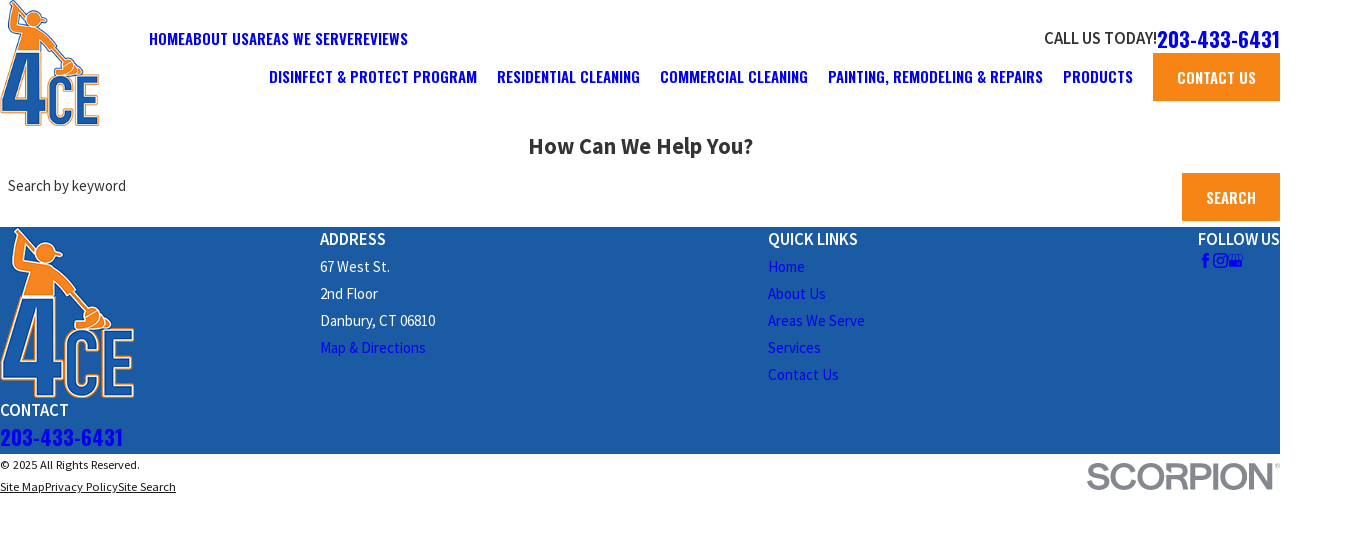

--- FILE ---
content_type: image/svg+xml; charset=utf-8
request_url: https://www.4ce.work/cms/svg/site/_9j4wnu5mkd.24.2512242112519.svg
body_size: 14368
content:
<?xml version="1.0" encoding="UTF-8" standalone="no"?>
<svg xmlns="http://www.w3.org/2000/svg" viewBox="0 0 24 24">
<style>
	g path { stroke: none; }
	g.root { display: none; }
	g.root:target { display: inline; }
	g line { stroke: black; }
	g circle { stroke: black; }
	g polyline { stroke: black; }
</style>
<g class="root" id="arrow_down" data-name="arrow down">
	<path d="M12 18.4l12-12.8h-24Z" />
</g>
<g class="root" id="arrow_left" data-name="arrow-left">
	<path d="M3.122 11.4l20.842-0.111L24 12.971H3.485l5.738 5.887l-1.271 1.305L0 12.035L1.267 10.73l6.681-6.893l1.271 1.305Z" />
</g>
<g class="root" id="arrow_right" data-name="arrow-right">
	<path d="M20.875 11.403l-20.839-0.111L0 12.974H20.513l-5.737 5.886L16.049 20.159l7.951-8.122l-1.271-1.304L16.049 3.841l-1.271 1.304Z" />
</g>
<g class="root" id="btn_v2_icon" data-name="btn v2 icon">
	<path d="M20.875 11.403l-20.839-0.111L0 12.974H20.513l-5.737 5.886L16.049 20.159l7.951-8.122l-1.271-1.304L16.049 3.841l-1.271 1.304Z" />
</g>
<g class="root" id="close" data-name="close">
	<path d="M3.524 3.524c-4.699 4.699-4.699 12.253 0 16.952s12.253 4.699 16.952 0s4.699-12.253 0-16.952C15.777-1.175 8.222-1.175 3.524 3.524zM16.238 9.42L13.658 12l2.58 2.58c0.461 0.461 0.461 1.198 0.092 1.658c-0.461 0.461-1.198 0.461-1.658 0.092c0 0 0 0-0.092-0.092L12 13.658l-2.58 2.58c-0.461 0.461-1.198 0.461-1.658-0.092C7.393 15.685 7.393 15.04 7.762 14.579l2.58-2.58l-2.58-2.58C7.301 8.959 7.301 8.222 7.762 7.762c0.461-0.461 1.198-0.461 1.658-0.092c0 0 0 0 0.092 0.092l2.58 2.58l2.58-2.58c0.461-0.461 1.198-0.461 1.658-0.092C16.698 8.13 16.698 8.867 16.238 9.42C16.238 9.42 16.238 9.42 16.238 9.42L16.238 9.42z" />
</g>
<g class="root" id="commercial" data-name="commercial">
	<path class="st0" d="M19.594 14.446c0.194 0.194 0.194 0.506 0 0.697L15.119 19.618c-0.095 0.095-0.224 0.145-0.348 0.145s-0.253-0.049-0.348-0.145c-0.194-0.194-0.194-0.506 0-0.697l4.475-4.475C19.091 14.252 19.403 14.252 19.594 14.446zM19.209 17.073l-1.858 1.848c-0.194 0.191-0.194 0.503-0.003 0.697c0.095 0.095 0.224 0.145 0.348 0.145c0.125 0 0.253-0.049 0.348-0.145l1.858-1.848c0.194-0.191 0.194-0.503 0.003-0.697C19.712 16.882 19.4 16.882 19.209 17.073zM6.522 16.961v-1.493c0-0.273-0.22-0.493-0.493-0.493s-0.493 0.22-0.493 0.493v1.493c0 0.273 0.22 0.493 0.493 0.493S6.522 17.234 6.522 16.961zM23.999 5.951v1.999c0 1.542-1.253 2.795-2.795 2.795c-0.963 0-1.818-0.483-2.324-1.22c-0.51 0.733-1.361 1.22-2.324 1.22c-0.953 0-1.798-0.48-2.301-1.213c-0.503 0.733-1.348 1.213-2.301 1.213c-0.953 0-1.798-0.48-2.301-1.213c-0.503 0.733-1.348 1.213-2.301 1.213c-0.944 0-1.775-0.48-2.278-1.207c-0.5 0.73-1.335 1.207-2.278 1.207c-1.542 0-2.795-1.253-2.795-2.795v-1.999c0-0.085 0.023-0.171 0.066-0.247L2.928 0.766C3.017 0.612 3.181 0.52 3.356 0.52h17.342c0.178 0 0.342 0.095 0.427 0.25l2.808 4.938C23.976 5.78 23.999 5.865 23.999 5.951zM23.013 7.946v-1.516H3.024c-0.273 0-0.493-0.22-0.493-0.493s0.22-0.493 0.493-0.493h19.627L20.412 1.506h-2.505l0.519 2.193c0.062 0.266-0.102 0.529-0.365 0.595c-0.039 0.01-0.076 0.013-0.115 0.013c-0.224 0-0.424-0.155-0.48-0.381L16.894 1.506h-2.617l0.145 2.278c0.016 0.273-0.191 0.506-0.46 0.523c-0.01 0-0.02 0-0.033 0c-0.26 0-0.477-0.201-0.493-0.464L13.288 1.506h-2.676l-0.148 2.338c-0.016 0.26-0.233 0.464-0.493 0.464c-0.01 0-0.02 0-0.033 0c-0.273-0.016-0.477-0.25-0.46-0.523L9.625 1.506h-2.617l-0.572 2.42c-0.053 0.227-0.256 0.381-0.48 0.381c-0.036 0-0.076-0.003-0.115-0.013c-0.266-0.062-0.431-0.329-0.368-0.592L5.992 1.506h-2.354L0.985 6.082v1.864c0 0.996 0.812 1.808 1.808 1.808c0.983 0 1.785-0.812 1.785-1.808c0-0.273 0.22-0.493 0.493-0.493s0.493 0.22 0.493 0.493c0 0.996 0.799 1.808 1.785 1.808c0.996 0 1.808-0.812 1.808-1.808c0-0.273 0.22-0.493 0.493-0.493s0.493 0.22 0.493 0.493c0 0.996 0.812 1.808 1.808 1.808c0.996 0 1.808-0.812 1.808-1.808c0-0.273 0.22-0.493 0.493-0.493s0.493 0.22 0.493 0.493c0 0.996 0.812 1.808 1.808 1.808c1.009 0 1.831-0.812 1.831-1.808c0-0.273 0.22-0.493 0.493-0.493s0.493 0.22 0.493 0.493c0 0.996 0.822 1.808 1.831 1.808C22.201 9.755 23.013 8.943 23.013 7.946zM23.328 22.494h-0.671V11.898c0-0.273-0.22-0.493-0.493-0.493s-0.493 0.22-0.493 0.493v10.596H8.728V11.898c0-0.273-0.22-0.493-0.493-0.493s-0.493 0.22-0.493 0.493v10.596H2.327V11.898c0-0.273-0.22-0.493-0.493-0.493s-0.493 0.22-0.493 0.493v10.596H0.68c-0.273 0-0.493 0.22-0.493 0.493s0.22 0.493 0.493 0.493h22.649c0.273 0 0.493-0.22 0.493-0.493S23.601 22.494 23.328 22.494z" />
</g>
<g class="root" id="disinfect-protect" data-name="disinfect-protect">
	<path class="st0" d="M24.001 4.245v7.907c0 2.311-0.398 4.835-3.285 7.609c-1.481 1.423-3.038 2.373-4.087 2.918c-1.142 0.597-1.93 0.854-1.965 0.864H14.332c-0.034-0.01-0.823-0.267-1.965-0.864c-0.497-0.261-1.108-0.61-1.773-1.056c-0.154-0.103-0.185-0.315-0.072-0.463c0.072-0.096 0.127-0.199 0.158-0.312c0.051-0.175 0.048-0.336 0.014-0.487c1.615 1.176 3.086 1.81 3.686 2.04c0.075 0.031 0.158 0.027 0.233 0c0.312-0.12 0.857-0.346 1.533-0.699c0.977-0.511 2.431-1.399 3.809-2.726c2.719-2.616 2.949-4.89 2.949-6.82v-7.132c0-0.161-0.113-0.295-0.274-0.322c-0.806-0.127-2.15-0.418-3.693-1.09c-1.824-0.792-3.467-1.841-4.262-2.38c-0.11-0.075-0.25-0.075-0.36 0c-0.795 0.538-2.438 1.584-4.262 2.38c-1.543 0.672-2.887 0.964-3.693 1.09c-0.158 0.024-0.274 0.161-0.274 0.322v2.393c0 0.206-0.185 0.346-0.387 0.319c-0.048-0.007-0.096-0.01-0.147-0.01c-0.168 0-0.35 0.034-0.552 0.106c-0.003 0-0.003 0-0.007 0.003V4.036c0-0.175 0.137-0.315 0.309-0.326l0.209-0.01c0.017 0 1.848-0.11 4.104-1.094C12.017 1.567 14.157 0.017 14.177 0l0.645 0c0.021 0.017 2.164 1.567 4.557 2.609c2.256 0.981 4.087 1.09 4.104 1.094l0.209 0.01c0.171 0.01 0.309 0.151 0.309 0.326L24.001 4.245zM14.836 15.096c-0.082 1.54-2.644-0.895-3.055 0.713c-0.411 1.605 1.903 0.175 1.234 1.57c-0.665 1.392-1.005-1.31-1.996 0.017c-0.946 1.269 2.314 1.972 1.361 2.829c-0.953 0.854-1.306-2.462-2.664-1.656c-1.426 0.847 1.372 1.903-0.086 2.417c-1.454 0.514 0.069-2.071-1.574-1.834c-1.577 0.226 0.381 3.038-1.036 2.963c-1.416-0.075 0.83-2.661-0.713-3.055c-1.605-0.411-0.175 1.903-1.57 1.234c-1.392-0.665 1.31-1.005-0.017-1.996c-1.012-0.754-1.882 2.414-2.829 1.361c-0.946-1.056 2.297-1.581 1.656-2.664c-0.847-1.426-2.047 1.423-2.558-0.031c-0.514-1.454 2.212 0.017 1.975-1.625c-0.226-1.577-3.038 0.381-2.963-1.036c0.075-1.416 2.661 0.83 3.055-0.713c0.391-1.526-2.013-0.233-1.348-1.629c0.669-1.396 1.166 1.3 2.105 0.041c0.861-1.152-2.414-1.882-1.361-2.829c1.056-0.946 1.426 2.39 2.664 1.656c1.358-0.806-1.351-1.865 0.103-2.38c1.457-0.514-0.003 2.02 1.557 1.793c1.642-0.237-0.504-3.045 1.036-2.963c1.54 0.082-0.895 2.644 0.713 3.055c1.348 0.346 0.202-1.889 1.57-1.234c1.358 0.651-1.077 1.176 0.017 1.996c1.197 0.895 1.721-2.596 2.829-1.361c1.108 1.234-2.417 1.382-1.656 2.664c0.806 1.358 2.047-1.423 2.558 0.031c0.514 1.457-2.198 0.065-1.975 1.625C12.113 15.7 14.918 13.553 14.836 15.096zM4.938 16.176c-0.017-0.113-0.123-0.192-0.219-0.178c-0.093 0.014-0.175 0.117-0.158 0.23c0.017 0.113 0.123 0.195 0.216 0.182C4.872 16.392 4.955 16.29 4.938 16.176zM5.044 14.026c-0.278 0.01-0.535 0.271-0.518 0.576c0.014 0.305 0.243 0.538 0.521 0.528c0.278-0.01 0.562-0.274 0.545-0.579C5.575 14.243 5.318 14.016 5.044 14.026zM5.551 12.576c-0.021-0.144-0.158-0.243-0.274-0.226c-0.117 0.017-0.216 0.144-0.195 0.288c0.021 0.144 0.154 0.243 0.271 0.226C5.469 12.847 5.572 12.717 5.551 12.576zM6.47 16.276c-0.185-0.072-0.381 0.003-0.435 0.168c-0.058 0.165 0.045 0.353 0.226 0.422c0.185 0.072 0.381-0.003 0.435-0.168C6.755 16.536 6.652 16.344 6.47 16.276zM7.602 15.041c0.213-0.295 0.151-0.723-0.12-0.933c-0.271-0.209-0.706-0.154-0.922 0.141c-0.213 0.295-0.123 0.72 0.147 0.929C6.974 15.388 7.386 15.336 7.602 15.041zM8.267 17.572c-0.034-0.226-0.25-0.387-0.439-0.36c-0.189 0.027-0.346 0.233-0.315 0.459c0.034 0.226 0.243 0.391 0.432 0.363C8.133 18.011 8.298 17.802 8.267 17.572zM7.869 12.377c-0.041-0.281-0.315-0.473-0.614-0.432c-0.298 0.041-0.507 0.305-0.466 0.586c0.041 0.281 0.315 0.473 0.614 0.432C7.701 12.922 7.91 12.658 7.869 12.377zM8.973 12.384c0.021 0.154 0.165 0.264 0.295 0.247c0.127-0.017 0.24-0.161 0.216-0.315c-0.021-0.154-0.168-0.261-0.295-0.243C9.059 12.093 8.953 12.23 8.973 12.384zM9.08 15.1c-0.024-0.171-0.195-0.291-0.343-0.267c-0.147 0.021-0.274 0.175-0.25 0.346c0.024 0.171 0.192 0.291 0.339 0.271C8.973 15.429 9.104 15.271 9.08 15.1zM9.981 16.056c-0.189-0.199-0.511-0.189-0.72 0.024c-0.209 0.209-0.223 0.542-0.034 0.737c0.189 0.199 0.511 0.189 0.72-0.024C10.156 16.584 10.17 16.252 9.981 16.056zM9.978 13.886c-0.031-0.219-0.24-0.374-0.422-0.346c-0.182 0.027-0.336 0.223-0.305 0.442s0.237 0.377 0.418 0.35S10.009 14.102 9.978 13.886zM10.691 14.465c-0.017-0.11-0.12-0.185-0.209-0.175c-0.089 0.014-0.168 0.113-0.151 0.219c0.017 0.11 0.117 0.189 0.209 0.175C10.629 14.675 10.708 14.575 10.691 14.465z" />
</g>
<g class="root" id="emergency-service" data-name="emergency-service">
	<path class="st0" d="M11.507 2.742V0.493c0-0.273 0.22-0.493 0.493-0.493s0.493 0.22 0.493 0.493v2.249c0 0.273-0.22 0.493-0.493 0.493S11.507 3.015 11.507 2.742zM16.429 3.659c0.059 0.023 0.125 0.036 0.184 0.036c0.194 0 0.381-0.115 0.457-0.309l0.852-2.104c0.102-0.253-0.02-0.539-0.273-0.641c-0.253-0.102-0.539 0.02-0.641 0.273l-0.852 2.104C16.054 3.268 16.179 3.557 16.429 3.659zM6.931 3.386c0.079 0.191 0.263 0.309 0.457 0.309c0.062 0 0.125-0.013 0.184-0.036c0.253-0.102 0.375-0.388 0.273-0.641l-0.852-2.104c-0.102-0.253-0.391-0.375-0.641-0.273c-0.253 0.102-0.375 0.388-0.273 0.641L6.931 3.386zM21.916 4.353c-0.171-0.214-0.48-0.247-0.694-0.079l-1.775 1.414c-0.214 0.171-0.247 0.48-0.079 0.694c0.099 0.122 0.24 0.187 0.385 0.187c0.108 0 0.217-0.036 0.306-0.108l1.775-1.414C22.051 4.879 22.087 4.567 21.916 4.353zM4.248 6.569c0.145 0 0.289-0.062 0.385-0.187c0.171-0.214 0.135-0.523-0.079-0.694L2.778 4.274c-0.214-0.168-0.523-0.135-0.694 0.079c-0.171 0.214-0.135 0.523 0.079 0.694l1.775 1.414C4.031 6.533 4.14 6.569 4.248 6.569zM11.399 7.193l-1.335 0c-0.986 0-1.841 0.776-2.032 1.844c-0.049 0.27 0.132 0.523 0.398 0.572c0.03 0.007 0.059 0.007 0.085 0.007c0.233 0 0.444-0.168 0.487-0.408c0.089-0.5 0.49-1.032 1.059-1.032l1.335 0h0c0.273 0 0.493-0.22 0.493-0.493C11.892 7.417 11.672 7.193 11.399 7.193zM20.239 23.441c0.02 0.141-0.023 0.283-0.118 0.391c-0.095 0.108-0.23 0.168-0.372 0.168H4.255c-0.141 0-0.276-0.062-0.372-0.168c-0.095-0.105-0.138-0.25-0.118-0.388l0.368-2.791c0.033-0.247 0.24-0.427 0.49-0.427h14.199l-0.115-0.861H4.932c-0.273 0-0.493-0.22-0.493-0.493s0.22-0.493 0.493-0.493h6.579v-1.453c0-0.273 0.22-0.493 0.493-0.493s0.493 0.22 0.493 0.493v1.453h5.379l-0.852-9.403c-0.141-1.529-1.502-2.772-3.035-2.772l-3.965 0c-1.535 0-2.896 1.243-3.035 2.772l-0.769 8.433c-0.026 0.273-0.266 0.467-0.536 0.447c-0.273-0.026-0.47-0.266-0.447-0.536l0.769-8.433c0.184-2.022 1.986-3.669 4.018-3.669l3.965 0c2.032 0 3.833 1.644 4.018 3.669l0.861 9.492h0.21c0.076 0 0.148 0.02 0.214 0.049c0.181 0.056 0.319 0.207 0.345 0.404l0.549 4.152c0.003 0.016 0 0.033 0 0.049L20.239 23.441zM19.187 23.014l-0.24-1.805H5.057L4.817 23.014H19.187zM12 12.516c0.457-1.21 1.624-2.078 2.995-2.078c0.273 0 0.493 0.22 0.493 0.493v5.418c0 0.273-0.22 0.493-0.493 0.493c-1.368 0-2.538-0.865-2.995-2.075c-0.457 1.21-1.624 2.075-2.995 2.075c-0.273 0-0.493-0.22-0.493-0.493V10.932c0-0.273 0.22-0.493 0.493-0.493C10.376 10.438 11.543 11.306 12 12.516zM11.224 13.644c0-1.052-0.736-1.936-1.723-2.16v4.32C10.488 15.577 11.224 14.696 11.224 13.644zM12.78 13.644c0 1.052 0.736 1.936 1.723 2.16V11.481C13.516 11.707 12.78 12.588 12.78 13.644z" />
</g>
<g class="root" id="epa-certified" data-name="epa-certified">
	<path class="st0" d="M17.011 5.984H6.99c-0.273 0-0.493-0.22-0.493-0.493s0.22-0.493 0.493-0.493h10.018c0.273 0 0.493 0.22 0.493 0.493S17.284 5.984 17.011 5.984zM16.235 7.673c0-0.273-0.22-0.493-0.493-0.493H8.259c-0.273 0-0.493 0.22-0.493 0.493s0.22 0.493 0.493 0.493h7.479C16.015 8.167 16.235 7.946 16.235 7.673zM22.813 0H1.187C0.914 0 0.694 0.22 0.694 0.493v15.883c0 0.273 0.22 0.493 0.493 0.493h5.155c0.273 0 0.493-0.22 0.493-0.493s-0.22-0.493-0.493-0.493H1.68V0.986h20.64v14.896H17.77c-0.273 0-0.493 0.22-0.493 0.493s0.22 0.493 0.493 0.493h5.043c0.273 0 0.493-0.22 0.493-0.493V0.493C23.307 0.22 23.086 0 22.813 0zM5.836 1.9H3.163c-0.273 0-0.493 0.22-0.493 0.493v2.673c0 0.273 0.22 0.493 0.493 0.493s0.493-0.22 0.493-0.493V2.887h2.18c0.273 0 0.493-0.22 0.493-0.493S6.109 1.9 5.836 1.9zM20.838 5.556c0.273 0 0.493-0.22 0.493-0.493V2.393c0-0.273-0.22-0.493-0.493-0.493h-2.673c-0.273 0-0.493 0.22-0.493 0.493s0.22 0.493 0.493 0.493h2.18v2.18C20.344 5.336 20.565 5.556 20.838 5.556zM18.165 14.972h2.673c0.273 0 0.493-0.22 0.493-0.493v-2.673c0-0.273-0.22-0.493-0.493-0.493s-0.493 0.22-0.493 0.493v2.18h-2.18c-0.273 0-0.493 0.22-0.493 0.493S17.892 14.972 18.165 14.972zM3.163 11.313c-0.273 0-0.493 0.22-0.493 0.493v2.673c0 0.273 0.22 0.493 0.493 0.493h2.673c0.273 0 0.493-0.22 0.493-0.493s-0.22-0.493-0.493-0.493H3.656v-2.18C3.656 11.533 3.436 11.313 3.163 11.313zM9.38 14.719l1.502 2.081c0.089 0.125 0.23 0.197 0.381 0.204c0.007 0 0.013 0 0.016 0c0.145 0 0.286-0.066 0.378-0.178l2.768-3.307c0.174-0.21 0.148-0.519-0.062-0.694c-0.21-0.174-0.519-0.148-0.694 0.062l-2.361 2.821l-1.131-1.565c-0.161-0.22-0.467-0.27-0.687-0.112C9.268 14.19 9.219 14.499 9.38 14.719zM12 9.991c-0.677 0-1.332 0.141-1.943 0.421c-0.247 0.112-0.358 0.404-0.243 0.654s0.404 0.358 0.654 0.247c0.483-0.22 0.999-0.332 1.535-0.332c2.045 0 3.708 1.664 3.708 3.708c0 2.045-1.664 3.708-3.708 3.708s-3.708-1.664-3.708-3.708c0-0.825 0.266-1.608 0.766-2.259c0.168-0.217 0.125-0.526-0.089-0.69c-0.217-0.164-0.526-0.125-0.69 0.089c-0.635 0.825-0.973 1.815-0.973 2.86c0 2.587 2.107 4.695 4.695 4.695c0.503 0 0.983-0.082 1.437-0.227l0.003 3.209l-1.095-1.036c-0.187-0.178-0.48-0.181-0.671-0.007L10.534 22.356l0-2.229c0-0.273-0.22-0.493-0.493-0.493h0c-0.273 0-0.493 0.22-0.493 0.493l0.003 3.344c0 0.194 0.115 0.372 0.293 0.45C10.021 24 10.228 23.967 10.373 23.836l1.627-1.483l1.595 1.509C13.69 23.954 13.812 24 13.933 24c0.066 0 0.132-0.013 0.194-0.039c0.181-0.079 0.299-0.256 0.299-0.454l-0.003-4.81c1.358-0.822 2.268-2.311 2.268-4.011C16.695 12.095 14.588 9.991 12 9.991z" />
</g>
<g class="root" id="flair" data-name="flair">
	<line x1="0" y1="9.6" x2="24" y2="9.6" stroke-width="1" />
	<line x1="0" y1="14.4" x2="24" y2="14.4" stroke-width="1" />
</g>
<g class="root" id="gloves" data-name="gloves">
	<path class="st0" d="M14.071 19.391c0 0.043-0.007 0.082-0.016 0.118v1.858c0 0.132-0.053 0.256-0.145 0.349c-0.092 0.092-0.217 0.145-0.349 0.145c0 0 0 0 0 0l-9.134-0.007c-0.273 0-0.493-0.22-0.493-0.493V17.188L0.285 11.98c-0.487-0.694-0.335-1.68 0.342-2.196l0.256-0.197c0.674-0.516 1.664-0.401 2.203 0.26l2.413 2.88c0.174 0.207 0.148 0.519-0.062 0.694c-0.207 0.174-0.519 0.148-0.694-0.062l-2.417-2.883c-0.207-0.253-0.592-0.296-0.845-0.102l-0.256 0.197c-0.256 0.194-0.316 0.582-0.132 0.845l3.742 5.336c0.059 0.082 0.089 0.181 0.089 0.283v3.837l8.147 0.007v-0.993H7.462c-0.273 0-0.493-0.22-0.493-0.493v-2.568c0-0.273 0.22-0.493 0.493-0.493h4.149c0.273 0 0.493 0.22 0.493 0.493s-0.22 0.493-0.493 0.493H7.956v1.581h5.116V6.295c0-0.217-0.178-0.395-0.395-0.395h-0.418c-0.217 0-0.395 0.178-0.395 0.395v4.761c0 0.273-0.22 0.493-0.493 0.493s-0.493-0.22-0.493-0.493V4.526c0-0.217-0.178-0.395-0.395-0.395h-0.418c-0.214 0-0.395 0.181-0.395 0.395v6.53c0 0.273-0.22 0.493-0.493 0.493s-0.493-0.22-0.493-0.493V3.52c0-0.217-0.178-0.395-0.395-0.395h-0.418c-0.217 0-0.395 0.178-0.395 0.395v1.641c0 0.013-0.003 0.026-0.003 0.036c0 0.013 0.003 0.026 0.003 0.039v5.819c0 0.273-0.22 0.493-0.493 0.493s-0.493-0.22-0.493-0.493V5.237c0-0.105-0.043-0.204-0.115-0.279c-0.076-0.076-0.174-0.115-0.279-0.115h-0.418c-0.214 0-0.395 0.181-0.395 0.395l0 4.665c0 0.273-0.22 0.493-0.493 0.493c-0.273 0-0.493-0.22-0.493-0.493l0-4.665c0-0.763 0.618-1.381 1.381-1.381h0.418c0.135 0 0.266 0.026 0.395 0.066V3.52c0-0.763 0.621-1.381 1.381-1.381h0.418c0.658 0 1.207 0.464 1.345 1.078c0.138-0.046 0.279-0.076 0.431-0.076h0.418c0.763 0 1.381 0.621 1.381 1.381v0.454c0.125-0.039 0.256-0.066 0.395-0.066h0.418c0.763 0 1.381 0.618 1.381 1.381v12.977C14.064 19.312 14.071 19.351 14.071 19.391zM23.987 9.649c0.049-0.365-0.046-0.73-0.266-1.023l-0.253-0.332c-0.089-0.118-0.201-0.217-0.319-0.299c0.408-0.483 0.444-1.2 0.046-1.726l-0.253-0.332c-0.46-0.608-1.328-0.727-1.937-0.266l-0.319 0.24c-0.046-0.125-0.105-0.243-0.187-0.352L20.249 5.23c-0.224-0.293-0.546-0.483-0.914-0.533C18.97 4.648 18.605 4.743 18.312 4.967l-3.465 2.63c-0.217 0.164-0.26 0.473-0.095 0.69c0.164 0.217 0.473 0.26 0.69 0.095l3.465-2.63c0.082-0.062 0.187-0.092 0.293-0.076c0.105 0.013 0.197 0.069 0.26 0.151l0.253 0.332c0.062 0.082 0.089 0.187 0.076 0.293c-0.013 0.105-0.069 0.197-0.151 0.263l-4.537 3.442c-0.217 0.164-0.26 0.473-0.095 0.69c0.095 0.128 0.243 0.194 0.395 0.194c0.105 0 0.207-0.033 0.299-0.102l4.537-3.442c0.01-0.01 0.02-0.02 0.033-0.03c0.01-0.007 0.02-0.01 0.03-0.016l1.309-0.993c0.174-0.132 0.421-0.095 0.556 0.079l0.253 0.332c0.132 0.174 0.099 0.424-0.076 0.556l-0.792 0.602c-0.003 0.003-0.007 0.003-0.01 0.007l-0.756 0.575c-0.003 0.003-0.007 0.007-0.01 0.007L16.428 11.901c-0.217 0.164-0.26 0.473-0.095 0.69c0.095 0.128 0.243 0.194 0.395 0.194c0.105 0 0.207-0.033 0.299-0.102L22.133 8.814c0.082-0.062 0.184-0.089 0.286-0.072c0.105 0.013 0.197 0.069 0.263 0.151l0.253 0.332c0.062 0.082 0.089 0.187 0.076 0.293c-0.013 0.105-0.069 0.197-0.151 0.26l-1.404 1.065c-0.003 0.003-0.007 0.003-0.007 0.003l-1.795 1.364c0 0-0.003 0.003-0.003 0.003L17.753 13.65c-0.217 0.164-0.26 0.473-0.095 0.69c0.099 0.128 0.243 0.194 0.395 0.194c0.105 0 0.207-0.033 0.299-0.102l3.696-2.805c0.174-0.128 0.421-0.095 0.552 0.079l0.253 0.332c0.062 0.082 0.089 0.187 0.076 0.293s-0.069 0.197-0.151 0.26L14.844 18.615c-0.217 0.164-0.26 0.473-0.095 0.69c0.095 0.128 0.243 0.194 0.395 0.194c0.105 0 0.207-0.033 0.299-0.102l7.93-6.02c0.293-0.224 0.483-0.546 0.533-0.914c0.049-0.365-0.046-0.73-0.266-1.023l-0.253-0.332c-0.082-0.108-0.184-0.197-0.289-0.276l0.362-0.273C23.747 10.339 23.938 10.017 23.987 9.649z" />
</g>
<g class="root" id="golf" data-name="golf">
	<path class="st0" d="M22.092 19.535C22.092 22.037 17.66 24 12.002 24S1.908 22.037 1.908 19.535c0-1.391 1.285-2.617 3.623-3.459c0.256-0.092 0.539 0.039 0.631 0.296c0.092 0.256-0.039 0.539-0.296 0.631C4.006 17.675 2.895 18.621 2.895 19.535C2.895 21.179 6.633 23.014 12.002 23.014s9.107-1.835 9.107-3.478c0-0.717-0.658-1.305-1.207-1.673c-0.227-0.151-0.286-0.457-0.135-0.684c0.151-0.227 0.457-0.286 0.684-0.135C21.523 17.763 22.092 18.625 22.092 19.535zM17.19 14.374c1.138 0 2.061 0.924 2.061 2.061c0 1.138-0.924 2.061-2.061 2.061s-2.061-0.924-2.061-2.061C15.128 15.298 16.052 14.374 17.19 14.374zM16.115 16.435c0 0.592 0.483 1.075 1.075 1.075s1.075-0.483 1.075-1.075c0-0.592-0.483-1.075-1.075-1.075S16.115 15.843 16.115 16.435zM6.978 18.658V0.493c0-0.273 0.22-0.493 0.493-0.493s0.493 0.22 0.493 0.493v0.684l3.442 0.852c0.22 0.056 0.375 0.25 0.375 0.477l0.013 4.711c0 0.003 0 0.003 0 0.007c0 0.003 0 0.01 0 0.013v0.533l3.774-2.002l-2.508-1.236c-0.243-0.122-0.345-0.418-0.224-0.661c0.122-0.243 0.418-0.345 0.661-0.224l3.373 1.664c0.164 0.082 0.273 0.25 0.276 0.434c0.003 0.184-0.099 0.355-0.263 0.444l-5.349 2.837c-0.072 0.039-0.151 0.056-0.23 0.056c-0.089 0-0.178-0.023-0.253-0.069c-0.148-0.089-0.24-0.25-0.24-0.424v-0.769l-2.841 0.569v7.042c1.269-0.24 2.624-0.365 4.034-0.365c0.736 0 1.476 0.033 2.193 0.102c0.273 0.026 0.47 0.266 0.444 0.536s-0.263 0.473-0.536 0.444c-2.048-0.194-4.251-0.089-6.135 0.283v2.193c0.723 0.085 1.387 0.401 1.43 0.881c0.003 0.033 0.003 0.066 0 0.099c-0.056 0.503-0.858 0.894-1.828 0.894c-0.97 0-1.775-0.395-1.828-0.894c-0.003-0.033-0.003-0.066 0-0.099C5.775 19.108 6.284 18.779 6.978 18.658zM7.964 2.193v5.195l2.841-0.569L10.795 2.896L7.964 2.193z" />
</g>
<g class="root" id="menu" data-name="menu">
	<path d="M0 2.634v2.927H24v-2.927Zm0 7.902v2.927H24V10.537Zm0 7.902v2.927H24v-2.927Z" />
</g>
<g class="root" id="phone" data-name="phone">
	<path d="M6.407 0.948L8.464 5.07a1.715 1.715 0 0 1-0.322 1.98c-0.56 0.56-1.208 1.208-1.664 1.673a1.709 1.709 0 0 0-0.295 2.01l0.013 0.023a20.558 20.558 0 0 0 3.12 3.952a20.6 20.6 0 0 0 3.926 3.108l0.026 0.016a1.713 1.713 0 0 0 2.014-0.304l1.667-1.667a1.715 1.715 0 0 1 1.98-0.322l4.121 2.06a1.715 1.715 0 0 1 0.948 1.533V22.282A1.712 1.712-7.494 0 1 21.83 23.938a32.41 32.41 0 0 1-13.996-7.764A32.422 32.422-7.494 0 1 0.065 2.173A1.712 1.712-7.494 0 1 1.722 0h3.152a1.715 1.715 0 0 1 1.533 0.948Z" />
</g>
<g class="root" id="play" data-name="play">
	<path d="M1.777 0l0.253 0.014l0.25 0.098L22.719 11.224a0.852 0.852 0 0 1 0 1.527L2.279 23.864a0.977 0.977 0 0 1-1.471-0.764v-22.231a0.923 0.923 0 0 1 0.721-0.859Z" />
</g>
<g class="root" id="plus" data-name="plus">
	<path d="M12 0A12 12-9.23 1 0 24 12A12.006 12.006-9.23 0 0 12 0Zm4.818 13.164H13.164v3.654a1.164 1.164 0 1 1-2.327 0V13.164H7.183a1.164 1.164 0 0 1 0-2.327h3.654V7.183a1.164 1.164 0 1 1 2.327 0v3.654h3.654a1.164 1.164 0 1 1 0 2.327Z" />
</g>
<g class="root" id="products" data-name="products">
	<path class="st0" d="M15.118 17.923V23.507c0 0.273-0.22 0.493-0.493 0.493H4.097c-0.273 0-0.493-0.22-0.493-0.493V16.542c0-1.503 0.362-3.226 0.378-3.298c0.49-2.108 0.733-3.778 0.835-4.584c0.033-0.27 0.283-0.46 0.552-0.427c0.27 0.033 0.46 0.279 0.427 0.552c-0.105 0.825-0.352 2.532-0.852 4.676c0 0.007-0.355 1.687-0.355 3.084V23.013h9.539V17.904c0-0.016 0-0.036 0.003-0.053c0.003-0.023 0.023-0.306-0.085-0.71H5.741c-0.273 0-0.493-0.22-0.493-0.493s0.22-0.493 0.493-0.493h7.829c-0.217-0.303-0.516-0.615-0.934-0.911c-0.151-0.095-4.159-2.677-4.159-5.353v-1.171c0-0.273 0.22-0.493 0.493-0.493s0.493 0.22 0.493 0.493v1.171c0 1.772 2.686 3.873 3.725 4.534C15.18 15.835 15.134 17.65 15.118 17.923zM16.555 1.799v2.591c0 0.273-0.22 0.493-0.493 0.493H13.155c-0.056 0.007-2.104 0.168-3.078 2.377c-0.079 0.178-0.256 0.296-0.45 0.296H3.505c-0.201 0-0.381-0.122-0.457-0.306l-0.707-1.733c-0.072-0.181-0.033-0.388 0.102-0.529L5.859 1.457c0.092-0.095 0.22-0.151 0.355-0.151h9.851C16.334 1.306 16.555 1.526 16.555 1.799zM13.52 3.901V2.293H6.422l-3.045 3.147l0.46 1.128h5.481c1.273-2.492 3.702-2.663 3.811-2.67L13.52 3.901zM15.568 2.293h-1.062v1.608l1.062 0V2.293zM13.977 9.661c0.089 0.069 0.194 0.102 0.299 0.102c0.148 0 0.296-0.066 0.395-0.194c0.164-0.217 0.122-0.526-0.095-0.691c-1.009-0.766-1.447-1.789-1.621-2.331c-0.082-0.26-0.358-0.404-0.618-0.322c-0.26 0.082-0.404 0.358-0.322 0.618C12.221 7.494 12.75 8.731 13.977 9.661zM20.934 4.571c-0.421 0-0.76 0.342-0.76 0.76s0.342 0.76 0.76 0.76c0.421 0 0.76-0.342 0.76-0.76S21.352 4.571 20.934 4.571zM20.934 2.283c-0.421 0-0.76 0.342-0.76 0.76c0 0.421 0.342 0.76 0.76 0.76c0.421 0 0.76-0.342 0.76-0.76C21.694 2.625 21.352 2.283 20.934 2.283zM20.934 1.52c0.421 0 0.76-0.342 0.76-0.76c0-0.421-0.342-0.76-0.76-0.76c-0.421 0-0.76 0.342-0.76 0.76C20.172 1.178 20.514 1.52 20.934 1.52zM18.557 3.427c-0.421 0-0.76 0.342-0.76 0.76s0.342 0.76 0.76 0.76c0.421 0 0.76-0.342 0.76-0.76S18.978 3.427 18.557 3.427zM18.557 1.142c-0.421 0-0.76 0.342-0.76 0.76c0 0.421 0.342 0.76 0.76 0.76c0.421 0 0.76-0.342 0.76-0.76C19.317 1.48 18.978 1.142 18.557 1.142z" />
</g>
<g class="root" id="residential" data-name="residential">
	<path class="st0" d="M12.333 5.551c-0.076-0.066-0.171-0.108-0.273-0.122c-0.02-0.003-0.039-0.003-0.059-0.003c0 0 0 0 0 0c0 0 0 0 0 0c0 0 0 0 0 0c0 0 0 0 0 0c0 0 0 0 0 0c0 0 0 0 0 0c0 0 0 0 0 0c-0.059 0-0.118 0.013-0.171 0.033c-0.056 0.02-0.108 0.053-0.155 0.095L3.173 13.159c-0.105 0.092-0.164 0.227-0.164 0.368v7.926c0 0.273 0.22 0.493 0.493 0.493h16.997c0.273 0 0.493-0.22 0.493-0.493V13.527c0-0.141-0.059-0.273-0.164-0.368L12.333 5.551zM20.006 20.96h-16.01V13.747L12.001 6.577l8.005 7.17V20.96zM23.878 12.899c-0.099 0.112-0.233 0.168-0.371 0.168c-0.115 0-0.23-0.039-0.322-0.122L11.997 3.201L6.911 7.623c-0.145 0.128-0.352 0.158-0.529 0.076c-0.178-0.079-0.289-0.256-0.289-0.45V4.736h-1.516v4.691c0 0.141-0.062 0.276-0.168 0.371L0.82 12.945c-0.204 0.178-0.516 0.158-0.697-0.046c-0.181-0.204-0.158-0.516 0.046-0.697l3.426-3.002V4.243c0-0.273 0.22-0.493 0.493-0.493h2.502c0.273 0 0.493 0.22 0.493 0.493v1.926L11.672 2.175c0.184-0.161 0.464-0.161 0.648 0l11.51 10.027C24.036 12.383 24.059 12.695 23.878 12.899z" />
</g>
<g class="root" id="schools-home-office" data-name="schools-home-office">
	<path class="st0" d="M12.211 23.954c-0.066 0.03-0.138 0.046-0.21 0.046s-0.145-0.016-0.21-0.046C2.276 19.473 2.427 14.722 2.47 14.216V4.402c0-0.273 0.22-0.493 0.493-0.493c4.004 0 6.217-1.157 7.368-2.127c0.207-0.178 0.519-0.151 0.694 0.059c0.174 0.207 0.148 0.519-0.059 0.694c-1.226 1.036-3.515 2.262-7.509 2.354v9.35c0 0.02 0 0.043-0.003 0.062c-0.003 0.039-0.362 4.392 8.548 8.66C20.992 18.658 20.552 14.344 20.545 14.301c-0.003-0.02-0.003-0.043-0.003-0.062V4.889C13.253 4.721 11.609 0.845 11.544 0.677c-0.102-0.253 0.02-0.539 0.273-0.641c0.253-0.102 0.539 0.02 0.641 0.273c0.059 0.145 1.588 3.6 8.578 3.6c0.273 0 0.493 0.22 0.493 0.493v9.814C21.574 14.722 21.725 19.473 12.211 23.954zM9.653 10.014c-0.161-0.22-0.467-0.27-0.687-0.112c-0.22 0.158-0.27 0.467-0.112 0.687l2.841 3.935c0.089 0.125 0.23 0.197 0.381 0.204c0.007 0 0.013 0 0.016 0c0.145 0 0.286-0.066 0.378-0.178l5.241-6.263c0.174-0.21 0.148-0.519-0.062-0.694c-0.21-0.174-0.519-0.148-0.694 0.062l-4.833 5.776L9.653 10.014zM15.564 7.305c-1.032-0.786-2.265-1.2-3.564-1.2c-3.248 0-5.892 2.643-5.892 5.895s2.643 5.895 5.892 5.895c3.248 0 5.895-2.643 5.895-5.895c0-0.447-0.049-0.891-0.148-1.322c-0.062-0.266-0.325-0.434-0.592-0.372c-0.266 0.062-0.431 0.325-0.372 0.592c0.082 0.358 0.125 0.73 0.125 1.101c0 2.706-2.203 4.908-4.908 4.908c-2.706 0-4.905-2.203-4.905-4.908s2.203-4.908 4.905-4.908c1.082 0 2.111 0.345 2.969 0.999c0.217 0.164 0.526 0.122 0.69-0.095C15.824 7.782 15.781 7.473 15.564 7.305z" />
</g>
<g class="root" id="scroll_left" data-name="scroll-left">
	<path d="M3.122 11.4l20.842-0.111L24 12.971H3.485l5.738 5.887l-1.271 1.305L0 12.035L1.267 10.73l6.681-6.893l1.271 1.305Z" />
</g>
<g class="root" id="scroll_right" data-name="scroll-right">
	<path d="M20.875 11.403l-20.839-0.111L0 12.974H20.513l-5.737 5.886L16.049 20.159l7.951-8.122l-1.271-1.304L16.049 3.841l-1.271 1.304Z" />
</g>
<g class="root" id="search" data-name="search">
	<path d="M2.771 8.945a6.153 6.153 0 1 1 1.802 4.376A5.954 5.954-858.836 0 1 2.771 8.945Zm13.317 6.177l-0.384-0.384a8.546 8.546 0 0 0 2.124-5.792a8.69 8.69 0 0 0-2.574-6.338a8.524 8.524 0 0 0-6.306-2.606a8.9 8.9 0 0 0-8.947 8.945a8.521 8.521 0 0 0 2.607 6.306a8.681 8.681 0 0 0 6.338 2.574a8.546 8.546 0 0 0 5.792-2.123l0.384 0.384v1.094l6.818 6.818l2.06-2.06l-6.818-6.818Z" />
</g>
<g class="root" id="speak" data-name="speak">
	<path class="st0" d="M10.668 10.261L6.486 15.207c-0.092 0.108-0.224 0.171-0.365 0.174c-0.003 0-0.01 0-0.013 0c-0.135 0-0.266-0.056-0.358-0.155l-2.298-2.453c-0.187-0.197-0.178-0.51 0.023-0.697c0.197-0.184 0.51-0.178 0.697 0.023l1.92 2.048l3.824-4.524c0.174-0.207 0.487-0.233 0.694-0.059C10.816 9.741 10.842 10.053 10.668 10.261zM21.645 2.055H11.865c-1.299 0-2.354 1.055-2.354 2.354v1.118c0 0.273 0.22 0.493 0.493 0.493s0.493-0.22 0.493-0.493v-1.118c0-0.756 0.615-1.368 1.368-1.368h9.781C22.397 3.041 23.012 3.656 23.012 4.408v6.529c0 0.753-0.615 1.368-1.368 1.368h-0.907c-0.273 0-0.493 0.22-0.493 0.493l0 2.561l-2.453-2.88c-0.095-0.108-0.23-0.174-0.375-0.174h-1.604c-0.273 0-0.493 0.22-0.493 0.493s0.22 0.493 0.493 0.493h1.378l3.173 3.725c0.095 0.112 0.233 0.174 0.375 0.174c0.056 0 0.115-0.01 0.171-0.03c0.194-0.072 0.322-0.256 0.322-0.464l0-3.406h0.414c1.299 0 2.354-1.055 2.354-2.354V4.408C23.998 3.11 22.943 2.055 21.645 2.055zM12.133 6.808H2.353C1.055 6.808-0.001 7.864-0.001 9.162v6.529c0 1.299 1.055 2.354 2.354 2.354h0.414l0 3.406c0 0.207 0.132 0.395 0.325 0.464c0.056 0.02 0.112 0.03 0.168 0.03c0.145 0 0.283-0.062 0.381-0.178L6.871 17.867c0.174-0.21 0.145-0.519-0.066-0.694c-0.21-0.174-0.519-0.145-0.694 0.066l-2.357 2.844l0-2.532c0-0.273-0.22-0.493-0.493-0.493H2.353C1.601 17.058 0.986 16.447 0.986 15.691V9.162c0-0.756 0.615-1.368 1.368-1.368h9.781c0.753 0 1.368 0.615 1.368 1.368v6.529c0 0.756-0.615 1.368-1.368 1.368H8.281c-0.273 0-0.493 0.22-0.493 0.493s0.22 0.493 0.493 0.493h3.853c1.299 0 2.354-1.055 2.354-2.354V9.162C14.487 7.864 13.432 6.808 12.133 6.808z" />
</g>
<g class="root" id="star" data-name="star">
	<polygon points="12 18.1 19.4 23.5 16.6 14.7 24 9.5 15 9.5 12 0.5 9 9.5 0 9.5 7.4 14.7 4.6 23.5" xmlns="http://www.w3.org/2000/svg" />
</g>
<g class="root" id="vacuum" data-name="vacuum">
	<path class="st0" d="M11.25 13.248l-5.888-1.611c-1.187-0.283-2.311-0.062-3.169 0.615c-0.858 0.677-1.332 1.723-1.332 2.942v0.743C0.329 16.539 0 17.328 0 18.193c0 1.881 1.532 3.413 3.413 3.413s3.413-1.532 3.413-3.413c0-1.881-1.532-3.413-3.413-3.413c-0.562 0-1.095 0.138-1.562 0.381c0.007-0.898 0.345-1.657 0.953-2.14c0.618-0.487 1.443-0.638 2.315-0.434l5.875 1.608c1.973 0.526 3.232 1.867 3.478 3.649H8.354c-0.273 0-0.493 0.22-0.493 0.493s0.22 0.493 0.493 0.493H14.499c-0.112 0.871-0.75 1.368-3.015 1.368H7.555c-0.273 0-0.493 0.22-0.493 0.493s0.22 0.493 0.493 0.493h3.929c1.989 0 4.021-0.319 4.021-2.679C15.508 15.924 13.913 13.955 11.25 13.248zM5.839 18.193c0 1.338-1.088 2.426-2.426 2.426S0.986 19.531 0.986 18.193c0-1.338 1.088-2.426 2.426-2.426S5.839 16.855 5.839 18.193zM22.458 18.518c-0.013-0.003-0.023-0.003-0.036-0.007l-3.827-0.523L13.831 4.927C13.825 4.911 13.818 4.891 13.808 4.874c-0.773-1.522-1.716-2.351-2.804-2.466c-1.608-0.174-2.837 1.325-2.87 1.368c-1.154 1.272-1.555 2.377-1.197 3.288c0.569 1.44 2.768 1.667 3.008 1.687c0.779 0.082 1.312 0.335 1.585 0.756c0.421 0.648 0.135 1.542 0.132 1.548c-0.016 0.049-0.026 0.102-0.026 0.155l-0.007 0.94c-0.003 0.273 0.217 0.496 0.49 0.496c0.263 0.003 0.493-0.217 0.496-0.49l0.007-0.871c0.085-0.309 0.329-1.397-0.256-2.311c-0.441-0.687-1.22-1.095-2.324-1.21c-0.473-0.043-1.894-0.325-2.183-1.068c-0.204-0.523 0.145-1.305 1.029-2.282c0.01-0.013 0.95-1.147 2.022-1.029c0.727 0.079 1.404 0.72 2.012 1.904l4.662 12.792c-0.579 0.273-0.986 0.914-0.986 1.657v0.74c0 0.273 0.22 0.493 0.493 0.493H23.507c0.273 0 0.493-0.22 0.493-0.493V20.083C24 19.265 23.481 18.739 22.458 18.518zM17.576 19.991v-0.247c0-0.375 0.247-0.792 0.605-0.812l4.087 0.559c0.618 0.135 0.723 0.339 0.743 0.503H17.576zM3.413 19.846c0.911 0 1.654-0.74 1.654-1.654c0-0.911-0.743-1.654-1.654-1.654c-0.911 0-1.654 0.743-1.654 1.654C1.759 19.107 2.502 19.846 3.413 19.846zM3.413 17.525c0.368 0 0.667 0.299 0.667 0.667c0 0.368-0.299 0.667-0.667 0.667c-0.368 0-0.667-0.299-0.667-0.667C2.745 17.825 3.044 17.525 3.413 17.525z" />
</g>
</svg>